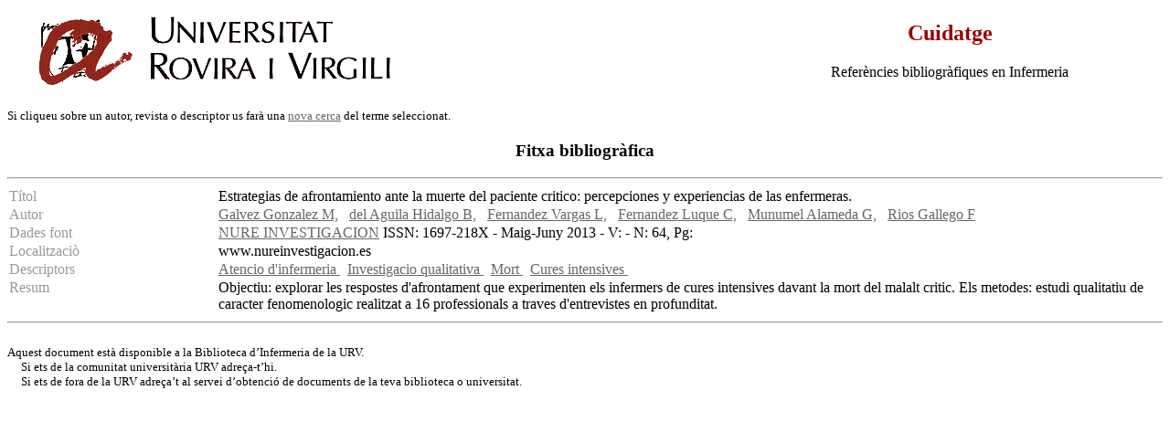

--- FILE ---
content_type: text/html
request_url: http://teledoc.urv.es/cgi-bin/wxis?IsisScript=%2Fcuidatge%2Fconsultes.xis&base=%2Fbases%2Fcuidatge%2Fcuidat&from=049426&styp=index&expression=Estrategias%20de%20afrontamiento%20ante%20la%20muerte%20del%20paciente%20critico:%20percepciones%20y%20experiencias%20de%20las%20enfermeras.%20
body_size: 6683
content:
<body bgcolor="#FFFFFF" bgproperties="fixed" link="#666666" vlink="#666666" alink="#993300">
  <table width="100%" border="0">
    <tr> 
      <td><a href="http://www.urv.es"><img src="/images/rovira.gif" align="TOP" border=0 width="450"
height="89" naturalsizeflag="0"></a></td>
      <td><h2 align="center"><font face="Verdana" color="#990000">Cuidatge</font></h2>
        <p align="center"> <font face="Verdana"> Refer&egrave;ncies bibliogr&agrave;fiques 
          en Infermeria</font></td>
    </tr>
  </table><FONT SIZE="-1"><BR>Si cliqueu sobre un autor, revista o descriptor us far&agrave; una <a 
href=http://teledoc.urv.es/cuidatge>nova cerca</a> del terme seleccionat.
<!-- 
<BR> tamb&egrave; es pot <a 
href=http://www.urv.es/sgenerals/biblioteca/PI/urv_sod1.html>demanar aquest article</a>.
-->
</FONT><p><center><h3>Fitxa bibliogr&agrave;fica</h3></center><p><HR><TABLE WIDTH="100%" BORDER="0" CELLSPACING="2" CELLPADDING="0">

  <TR>
    <TD WIDTH="18%" BGCOLOR="#ffffff" valign="top">
<FONT COLOR="#999999">T&iacute;tol</FONT></TD>
    <TD WIDTH="82%" BGCOLOR="#ffffff">
    Estrategias de afrontamiento ante la muerte del paciente critico: percepciones y experiencias de las enfermeras. </TD>
  </TR>
  <TR>
    <TD WIDTH="18%" BGCOLOR="#ffffff">
<FONT COLOR="#999999">Autor</FONT></TD>
    <TD WIDTH="82%" BGCOLOR="#ffffff">
<a href="/cgi-bin/wxis?IsisScript=%2Fcuidatge%2Fconsultes.xis&base=%2Fbases%2Fcuidatge%2Fcuidat&claves=Galvez%20Gonzalez%20M,&sidx=&styp=&nhit=&sdisp=">Galvez Gonzalez M,</a> &nbsp; <a href="/cgi-bin/wxis?IsisScript=%2Fcuidatge%2Fconsultes.xis&base=%2Fbases%2Fcuidatge%2Fcuidat&claves=del%20Aguila%20Hidalgo%20B,&sidx=&styp=&nhit=&sdisp=">del Aguila Hidalgo B,</a> &nbsp; <a href="/cgi-bin/wxis?IsisScript=%2Fcuidatge%2Fconsultes.xis&base=%2Fbases%2Fcuidatge%2Fcuidat&claves=Fernandez%20Vargas%20L,&sidx=&styp=&nhit=&sdisp=">Fernandez Vargas L,</a> &nbsp; <a href="/cgi-bin/wxis?IsisScript=%2Fcuidatge%2Fconsultes.xis&base=%2Fbases%2Fcuidatge%2Fcuidat&claves=Fernandez%20Luque%20C,&sidx=&styp=&nhit=&sdisp=">Fernandez Luque C,</a> &nbsp; <a href="/cgi-bin/wxis?IsisScript=%2Fcuidatge%2Fconsultes.xis&base=%2Fbases%2Fcuidatge%2Fcuidat&claves=Munumel%20Alameda%20G,&sidx=&styp=&nhit=&sdisp=">Munumel Alameda G,</a> &nbsp; <a href="/cgi-bin/wxis?IsisScript=%2Fcuidatge%2Fconsultes.xis&base=%2Fbases%2Fcuidatge%2Fcuidat&claves=Rios%20Gallego%20F&sidx=&styp=&nhit=&sdisp=">Rios Gallego F</a> &nbsp;  </TD>
  </TR>


<!--
  <TR>
    <TD WIDTH="18%" BGCOLOR="#ffffff">
<FONT COLOR="#999999">Revista</TD>
    <TD WIDTH="82%" BGCOLOR="#ffffff">
    <a href="/cgi-bin/wxis?IsisScript=%2Fcuidatge%2Fconsultes.xis&base=%2Fbases%2Fcuidatge%2Fcuidat&claves=NURE%20INVESTIGACION&sidx=&styp=&nhit=&sdisp=">NURE INVESTIGACION</a></TD>
  </TR>



  <TR>
    <TD WIDTH="18%" BGCOLOR="#ffffff">
<FONT COLOR="#999999">ISSN</TD>
    <TD WIDTH="82%" BGCOLOR="#ffffff">
    1697-218X</TD>
  </TR>

-->

 <TR>
    <TD WIDTH="18%" BGCOLOR="#ffffff" valign="top">
<FONT COLOR="#999999">Dades font</TD>
    <TD WIDTH="82%" BGCOLOR="#ffffff">
 <a href="/cgi-bin/wxis?IsisScript=%2Fcuidatge%2Fconsultes.xis&base=%2Fbases%2Fcuidatge%2Fcuidat&claves=NURE%20INVESTIGACION&sidx=&styp=&nhit=&sdisp=">NURE INVESTIGACION</a>  ISSN: 1697-218X - Maig-Juny 2013 - V: - N: 64, Pg:   </TD>
  </TR>

<!--
  <TR>
    <TD WIDTH="18%" BGCOLOR="#ffffff" valign="top">
<FONT COLOR="#999999">Dades font</TD>
    <TD WIDTH="82%" BGCOLOR="#ffffff">
     NURE INVESTIGACION - Maig-Juny 2013 - Num.: 64, Pgs.:   </TD>
  </TR>
 

 <TR>
    <TD WIDTH="18%" BGCOLOR="#ffffff">
<FONT COLOR="#999999">Editorial</TD>
    <TD WIDTH="82%" BGCOLOR="#ffffff">
    </TD>
  </TR>

  <TR>
    <TD WIDTH="18%" BGCOLOR="#ffffff">
<FONT COLOR="#999999">Volum</TD>
    <TD WIDTH="82%" BGCOLOR="#ffffff">
    </TD>
  </TR>
  <TR>
    <TD WIDTH="18%" BGCOLOR="#ffffff">
<FONT COLOR="#999999">Numero</TD>
    <TD WIDTH="82%" BGCOLOR="#ffffff">
    64</TD>
  </TR>
  <TR>
    <TD WIDTH="18%" BGCOLOR="#ffffff">
<FONT COLOR="#999999">Mes</TD>
    <TD WIDTH="82%" BGCOLOR="#ffffff">
    Maig-Juny</TD>
  </TR>
  <TR>
    <TD WIDTH="18%" BGCOLOR="#ffffff">
<FONT COLOR="#999999">Any</TD>
    <TD WIDTH="82%" BGCOLOR="#ffffff">
    2013</TD>
  </TR>
  <TR>
    <TD WIDTH="18%" BGCOLOR="#ffffff">
<FONT COLOR="#999999">P&agrave;gina</TD>
    <TD WIDTH="82%" BGCOLOR="#ffffff">
    </TD>
  </TR>

--> 
  <TR>
    <TD BGCOLOR="#ffffff">
<FONT COLOR="#999999">Localitzaci&ograve;</TD>
    <TD WIDTH="82%" BGCOLOR="#ffffff">
    www.nureinvestigacion.es</TD>
  </TR>

  <TR>
      <TD WIDTH="18%" BGCOLOR="#ffffff" valign="top">
<FONT COLOR="#999999">Descriptors</TD>
    <TD WIDTH="82%" BGCOLOR="#ffffff">
<a 
href="/cgi-bin/wxis?IsisScript=%2Fcuidatge%2Fconsultes.xis
&base=%2Fbases%2Fcuidatge%2Fcuidat&claves=Atencio%20d'infermeria&sidx=&styp=&nhit=&sdisp=">Atencio d'infermeria
   </a> &nbsp; <a 
href="/cgi-bin/wxis?IsisScript=%2Fcuidatge%2Fconsultes.xis
&base=%2Fbases%2Fcuidatge%2Fcuidat&claves=Investigacio%20qualitativa&sidx=&styp=&nhit=&sdisp=">Investigacio qualitativa
   </a> &nbsp; <a 
href="/cgi-bin/wxis?IsisScript=%2Fcuidatge%2Fconsultes.xis
&base=%2Fbases%2Fcuidatge%2Fcuidat&claves=Mort&sidx=&styp=&nhit=&sdisp=">Mort
   </a> &nbsp; <a 
href="/cgi-bin/wxis?IsisScript=%2Fcuidatge%2Fconsultes.xis
&base=%2Fbases%2Fcuidatge%2Fcuidat&claves=Cures%20intensives&sidx=&styp=&nhit=&sdisp=">Cures intensives
   </a> &nbsp;  </TD>
  </TR>

  <TR>
    <TD WIDTH="18%" BGCOLOR="#ffffff" valign="top">
    <FONT COLOR="#999999">Resum</TD>
    <TD WIDTH="82%" BGCOLOR="#ffffff">
    Objectiu: explorar les respostes d'afrontament que experimenten els infermers de cures intensives davant la mort del malalt critic. Els metodes: estudi qualitatiu de caracter fenomenologic realitzat a 16 professionals a traves d'entrevistes en profunditat.</TD>
  </TR>
</TABLE><hr>

        <FONT SIZE="-1"><BR>


<!--
<a href="/cgi-bin/wxis?IsisScript=%2Fcuidatge%2Fpi.xis&
ti=Estrategias%20de%20afrontamiento%20ante%20la%20muerte%20del%20paciente%20critico:%20percepciones%20y%20experiencias%20de%20las%20enfermeras.%20&
au=Galvez%20Gonzalez%20M,del%20Aguila%20Hidalgo%20B,Fernandez%20Vargas%20L,Fernandez%20Luque%20C,Munumel%20Alameda%20G,Rios%20Gallego%20F&
re=NURE%20INVESTIGACION&
ed=&
is=1697-218X&nu=64&
me=Maig-Juny&
an=2013&pa=&vo=">
-->
Aquest document est&agrave; disponible a la Biblioteca d&#8217;Infermeria de la 
URV. <br>
&nbsp;&nbsp;&nbsp;&nbsp;&nbsp;Si ets de la comunitat universit&agrave;ria URV adre&ccedil;a-t&#8217;hi. <br>
&nbsp;&nbsp;&nbsp;&nbsp;&nbsp;Si ets de fora de la URV adre&ccedil;a&#8217;t al servei d&#8217;obtenci&oacute; de 
documents de la teva biblioteca o universitat.<br>
